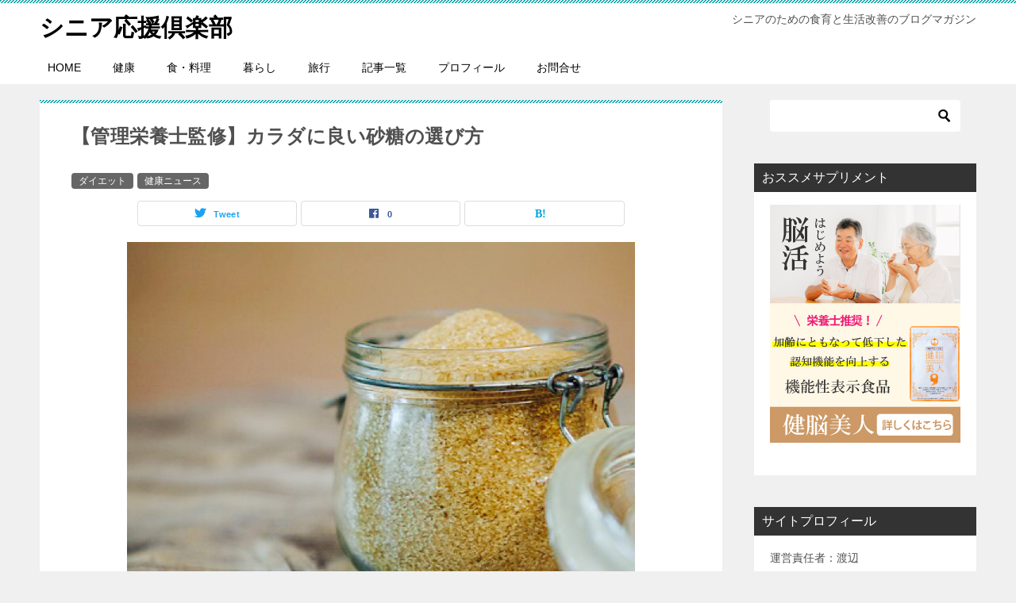

--- FILE ---
content_type: text/html; charset=UTF-8
request_url: https://eiyougaku.net/satou_kenkou/
body_size: 14243
content:
<!doctype html>
<html lang="ja" class="col2 layout-footer-show">
<head>
	<meta charset="UTF-8">
	<meta name="viewport" content="width=device-width, initial-scale=1">
	<link rel="profile" href="http://gmpg.org/xfn/11">

	<title>【管理栄養士監修】カラダに良い砂糖の選び方 ｜ シニア応援倶楽部</title>
    <script>
        var ajaxurl = 'https://eiyougaku.net/wp-admin/admin-ajax.php';
        var sns_cnt = true;
            </script>
	<link rel='dns-prefetch' href='//s.w.org' />
<link rel="alternate" type="application/rss+xml" title="シニア応援倶楽部 &raquo; フィード" href="https://eiyougaku.net/feed/" />
<link rel="alternate" type="application/rss+xml" title="シニア応援倶楽部 &raquo; コメントフィード" href="https://eiyougaku.net/comments/feed/" />
<link rel="alternate" type="application/rss+xml" title="シニア応援倶楽部 &raquo; 【管理栄養士監修】カラダに良い砂糖の選び方 のコメントのフィード" href="https://eiyougaku.net/satou_kenkou/feed/" />
		<script type="text/javascript">
			window._wpemojiSettings = {"baseUrl":"https:\/\/s.w.org\/images\/core\/emoji\/2.2.1\/72x72\/","ext":".png","svgUrl":"https:\/\/s.w.org\/images\/core\/emoji\/2.2.1\/svg\/","svgExt":".svg","source":{"concatemoji":"https:\/\/eiyougaku.net\/wp-includes\/js\/wp-emoji-release.min.js?ver=4.7.29"}};
			!function(t,a,e){var r,n,i,o=a.createElement("canvas"),l=o.getContext&&o.getContext("2d");function c(t){var e=a.createElement("script");e.src=t,e.defer=e.type="text/javascript",a.getElementsByTagName("head")[0].appendChild(e)}for(i=Array("flag","emoji4"),e.supports={everything:!0,everythingExceptFlag:!0},n=0;n<i.length;n++)e.supports[i[n]]=function(t){var e,a=String.fromCharCode;if(!l||!l.fillText)return!1;switch(l.clearRect(0,0,o.width,o.height),l.textBaseline="top",l.font="600 32px Arial",t){case"flag":return(l.fillText(a(55356,56826,55356,56819),0,0),o.toDataURL().length<3e3)?!1:(l.clearRect(0,0,o.width,o.height),l.fillText(a(55356,57331,65039,8205,55356,57096),0,0),e=o.toDataURL(),l.clearRect(0,0,o.width,o.height),l.fillText(a(55356,57331,55356,57096),0,0),e!==o.toDataURL());case"emoji4":return l.fillText(a(55357,56425,55356,57341,8205,55357,56507),0,0),e=o.toDataURL(),l.clearRect(0,0,o.width,o.height),l.fillText(a(55357,56425,55356,57341,55357,56507),0,0),e!==o.toDataURL()}return!1}(i[n]),e.supports.everything=e.supports.everything&&e.supports[i[n]],"flag"!==i[n]&&(e.supports.everythingExceptFlag=e.supports.everythingExceptFlag&&e.supports[i[n]]);e.supports.everythingExceptFlag=e.supports.everythingExceptFlag&&!e.supports.flag,e.DOMReady=!1,e.readyCallback=function(){e.DOMReady=!0},e.supports.everything||(r=function(){e.readyCallback()},a.addEventListener?(a.addEventListener("DOMContentLoaded",r,!1),t.addEventListener("load",r,!1)):(t.attachEvent("onload",r),a.attachEvent("onreadystatechange",function(){"complete"===a.readyState&&e.readyCallback()})),(r=e.source||{}).concatemoji?c(r.concatemoji):r.wpemoji&&r.twemoji&&(c(r.twemoji),c(r.wpemoji)))}(window,document,window._wpemojiSettings);
		</script>
		<style type="text/css">
img.wp-smiley,
img.emoji {
	display: inline !important;
	border: none !important;
	box-shadow: none !important;
	height: 1em !important;
	width: 1em !important;
	margin: 0 .07em !important;
	vertical-align: -0.1em !important;
	background: none !important;
	padding: 0 !important;
}
</style>
<link rel='stylesheet' id='contact-form-7-css'  href='https://eiyougaku.net/wp-content/plugins/contact-form-7/includes/css/styles.css?ver=4.5.1' type='text/css' media='all' />
<link rel='stylesheet' id='wc-shortcodes-style-css'  href='https://eiyougaku.net/wp-content/plugins/wc-shortcodes/public/assets/css/style.css?ver=3.42' type='text/css' media='all' />
<link rel='stylesheet' id='keni-style-css'  href='https://eiyougaku.net/wp-content/themes/keni80_wp_standard_all_202010231129/style.css?ver=4.7.29' type='text/css' media='all' />
<link rel='stylesheet' id='keni_base-css'  href='https://eiyougaku.net/wp-content/themes/keni80_wp_standard_all_202010231129/base.css?ver=4.7.29' type='text/css' media='all' />
<link rel='stylesheet' id='keni-advanced-css'  href='https://eiyougaku.net/wp-content/themes/keni80_wp_standard_all_202010231129/advanced.css?ver=4.7.29' type='text/css' media='all' />
<link rel='stylesheet' id='keni_base_default-css'  href='https://eiyougaku.net/wp-content/themes/keni80_wp_standard_all_202010231129/default-style.css?ver=4.7.29' type='text/css' media='all' />
<link rel='stylesheet' id='tablepress-default-css'  href='https://eiyougaku.net/wp-content/plugins/tablepress/css/default.min.css?ver=1.8' type='text/css' media='all' />
<link rel='stylesheet' id='wordpresscanvas-font-awesome-css'  href='https://eiyougaku.net/wp-content/plugins/wc-shortcodes/public/assets/css/font-awesome.min.css?ver=4.7.0' type='text/css' media='all' />
<link rel="canonical" href="https://eiyougaku.net/satou_kenkou/" />
<link rel='https://api.w.org/' href='https://eiyougaku.net/wp-json/' />
<link rel="EditURI" type="application/rsd+xml" title="RSD" href="https://eiyougaku.net/xmlrpc.php?rsd" />
<link rel='shortlink' href='https://eiyougaku.net/?p=2190' />
<link rel="alternate" type="application/json+oembed" href="https://eiyougaku.net/wp-json/oembed/1.0/embed?url=https%3A%2F%2Feiyougaku.net%2Fsatou_kenkou%2F" />
<link rel="alternate" type="text/xml+oembed" href="https://eiyougaku.net/wp-json/oembed/1.0/embed?url=https%3A%2F%2Feiyougaku.net%2Fsatou_kenkou%2F&#038;format=xml" />
<meta name="description" content="「健康に良い砂糖ってどれ？」このページはそんな疑問を持つ人に向けて作成しています。近年では『糖質制限ダイエット』などの流行から『砂糖=悪い』という認識を持っている人がいます。しかし、砂糖を完全に抜いてしまっては食事に満足感が出ないのも事実です。そこでこのページでは『健康的に砂糖』を選ぶためのポイントを栄養士視点でご紹介しています。">
        <!--OGP-->
		<meta property="og:type" content="article" />
<meta property="og:url" content="https://eiyougaku.net/satou_kenkou/" />
        <meta property="og:title" content="【管理栄養士監修】カラダに良い砂糖の選び方 ｜ シニア応援倶楽部"/>
        <meta property="og:description" content="「健康に良い砂糖ってどれ？」このページはそんな疑問を持つ人に向けて作成しています。近年では『糖質制限ダイエット』などの流行から『砂糖=悪い』という認識を持っている人がいます。しかし、砂糖を完全に抜いてしまっては食事に満足感が出ないのも事実です。そこでこのページでは『健康的に砂糖』を選ぶためのポイントを栄養士視点でご紹介しています。">
        <meta property="og:site_name" content="シニア応援倶楽部">
        <meta property="og:image" content="https://eiyougaku.net/wp-content/uploads/2017/04/satoutigai-2.jpg">
		            <meta property="og:image:type" content="image/jpeg">
			            <meta property="og:image:width" content="640">
            <meta property="og:image:height" content="640">
			        <meta property="og:locale" content="ja_JP">
		        <!--OGP-->
		            <!-- Twitter Cards -->
			                    <meta name="twitter:card" content="summary"/>
                    <meta name="twitter:site" content="0"/>
                    <meta name="twitter:title" content="【管理栄養士監修】カラダに良い砂糖の選び方"/>
                    <meta name="twitter:image" content="https://eiyougaku.net/wp-content/uploads/2017/04/satoutigai-2.jpg"/>
            <!--/Twitter Cards-->
			<style type="text/css">.broken_link, a.broken_link {
	text-decoration: line-through;
}</style><link rel="icon" href="https://eiyougaku.net/wp-content/uploads/2022/10/senior_help_favicon-150x150.png" sizes="32x32" />
<link rel="icon" href="https://eiyougaku.net/wp-content/uploads/2022/10/senior_help_favicon-300x300.png" sizes="192x192" />
<link rel="apple-touch-icon-precomposed" href="https://eiyougaku.net/wp-content/uploads/2022/10/senior_help_favicon-300x300.png" />
<meta name="msapplication-TileImage" content="https://eiyougaku.net/wp-content/uploads/2022/10/senior_help_favicon-300x300.png" />
<script>
  (function(i,s,o,g,r,a,m){i['GoogleAnalyticsObject']=r;i[r]=i[r]||function(){
  (i[r].q=i[r].q||[]).push(arguments)},i[r].l=1*new Date();a=s.createElement(o),
  m=s.getElementsByTagName(o)[0];a.async=1;a.src=g;m.parentNode.insertBefore(a,m)
  })(window,document,'script','https://www.google-analytics.com/analytics.js','ga');

  ga('create', 'UA-83690849-1', 'auto');
  ga('send', 'pageview');

</script></head>

<body class="post-template-default single single-post postid-2190 single-format-standard wc-shortcodes-font-awesome-enabled"><!--ページの属性-->

<div id="top" class="keni-container">

<!--▼▼ ヘッダー ▼▼-->
<div class="keni-header_wrap">
	<div class="keni-header_outer">
		
		<header class="keni-header keni-header_col1">
			<div class="keni-header_inner">

							<p class="site-title"><a href="https://eiyougaku.net/" rel="home">シニア応援倶楽部</a></p>
			
			<div class="keni-header_cont">
			<p class="site-description">シニアのための食育と生活改善のブログマガジン</p>			</div>

			</div><!--keni-header_inner-->
		</header><!--keni-header-->	</div><!--keni-header_outer-->
</div><!--keni-header_wrap-->
<!--▲▲ ヘッダー ▲▲-->

<div id="click-space"></div>

<!--▼▼ グローバルナビ ▼▼-->
<div class="keni-gnav_wrap">
	<div class="keni-gnav_outer">
		<nav class="keni-gnav">
			<div class="keni-gnav_inner">

				<ul id="menu" class="keni-gnav_cont">
				<li id="menu-item-8" class="menu-item menu-item-type-custom menu-item-object-custom menu-item-home menu-item-8"><a href="https://eiyougaku.net/">HOME</a></li>
<li id="menu-item-9" class="menu-item menu-item-type-taxonomy menu-item-object-category current-post-ancestor current-menu-parent current-post-parent menu-item-9"><a href="https://eiyougaku.net/category/kenkonews/">健康</a></li>
<li id="menu-item-4902" class="menu-item menu-item-type-taxonomy menu-item-object-category menu-item-4902"><a href="https://eiyougaku.net/category/cook/">食・料理</a></li>
<li id="menu-item-4903" class="menu-item menu-item-type-taxonomy menu-item-object-category menu-item-4903"><a href="https://eiyougaku.net/category/seikatukaizen-2/">暮らし</a></li>
<li id="menu-item-5335" class="menu-item menu-item-type-taxonomy menu-item-object-category menu-item-5335"><a href="https://eiyougaku.net/category/travel/">旅行</a></li>
<li id="menu-item-949" class="menu-item menu-item-type-post_type menu-item-object-page menu-item-949"><a href="https://eiyougaku.net/sitemap/">記事一覧</a></li>
<li id="menu-item-934" class="menu-item menu-item-type-post_type menu-item-object-page menu-item-934"><a href="https://eiyougaku.net/uneisya/">プロフィール</a></li>
<li id="menu-item-939" class="menu-item menu-item-type-post_type menu-item-object-page menu-item-939"><a href="https://eiyougaku.net/otoiawase/">お問合せ</a></li>
				<li class="menu-search"><div class="search-box">
	<form role="search" method="get" id="keni_search" class="searchform" action="https://eiyougaku.net/">
		<input type="text" value="" name="s"><button class="btn-search"><img src="https://eiyougaku.net/wp-content/themes/keni80_wp_standard_all_202010231129/images/icon/search_black.svg" width="18" height="18" alt="検索"></button>
	</form>
</div></li>
				</ul>
			</div>
			<div class="keni-gnav_btn_wrap">
				<div class="keni-gnav_btn"><span class="keni-gnav_btn_icon-open"></span></div>
			</div>
		</nav>
	</div>
</div>



<div class="keni-main_wrap">
	<div class="keni-main_outer">

		<!--▼▼ メインコンテンツ ▼▼-->
		<main id="main" class="keni-main">
			<div class="keni-main_inner">

				<aside class="free-area free-area_before-title">
									</aside><!-- #secondary -->

		<article class="post-2190 post type-post status-publish format-standard has-post-thumbnail category-diet category-kenkonews keni-section" itemscope itemtype="http://schema.org/Article">
<meta itemscope itemprop="mainEntityOfPage"  itemType="https://schema.org/WebPage" itemid="https://eiyougaku.net/satou_kenkou/" />

<div class="keni-section_wrap article_wrap">
	<div class="keni-section">

		<header class="article-header">
			<h1 class="entry_title" itemprop="headline">【管理栄養士監修】カラダに良い砂糖の選び方</h1>
			<div class="entry_status">
		<ul class="entry_category">
		<li class="entry_category_item diet" style="background-color: #666;"><a href="https://eiyougaku.net/category/kenkonews/diet/" style="color: #FFF;">ダイエット</a></li><li class="entry_category_item kenkonews" style="background-color: #666;"><a href="https://eiyougaku.net/category/kenkonews/" style="color: #FFF;">健康ニュース</a></li>	</ul>
</div>						<aside class="sns-btn_wrap">
	        <div class="sns-btn_tw" data-url="https://eiyougaku.net/satou_kenkou/" data-title="%E3%80%90%E7%AE%A1%E7%90%86%E6%A0%84%E9%A4%8A%E5%A3%AB%E7%9B%A3%E4%BF%AE%E3%80%91%E3%82%AB%E3%83%A9%E3%83%80%E3%81%AB%E8%89%AF%E3%81%84%E7%A0%82%E7%B3%96%E3%81%AE%E9%81%B8%E3%81%B3%E6%96%B9+%EF%BD%9C+%E3%82%B7%E3%83%8B%E3%82%A2%E5%BF%9C%E6%8F%B4%E5%80%B6%E6%A5%BD%E9%83%A8"></div>
        <div class="sns-btn_fb" data-url="https://eiyougaku.net/satou_kenkou/" data-title="%E3%80%90%E7%AE%A1%E7%90%86%E6%A0%84%E9%A4%8A%E5%A3%AB%E7%9B%A3%E4%BF%AE%E3%80%91%E3%82%AB%E3%83%A9%E3%83%80%E3%81%AB%E8%89%AF%E3%81%84%E7%A0%82%E7%B3%96%E3%81%AE%E9%81%B8%E3%81%B3%E6%96%B9+%EF%BD%9C+%E3%82%B7%E3%83%8B%E3%82%A2%E5%BF%9C%E6%8F%B4%E5%80%B6%E6%A5%BD%E9%83%A8"></div>
        <div class="sns-btn_hatena" data-url="https://eiyougaku.net/satou_kenkou/" data-title="%E3%80%90%E7%AE%A1%E7%90%86%E6%A0%84%E9%A4%8A%E5%A3%AB%E7%9B%A3%E4%BF%AE%E3%80%91%E3%82%AB%E3%83%A9%E3%83%80%E3%81%AB%E8%89%AF%E3%81%84%E7%A0%82%E7%B3%96%E3%81%AE%E9%81%B8%E3%81%B3%E6%96%B9+%EF%BD%9C+%E3%82%B7%E3%83%8B%E3%82%A2%E5%BF%9C%E6%8F%B4%E5%80%B6%E6%A5%BD%E9%83%A8"></div>
		</aside>					</header><!-- .article-header -->

		<div class="article-body" itemprop="articleBody">
			
			<div class="article-visual" itemprop="image" itemscope itemtype="https://schema.org/ImageObject">
				<img src="https://eiyougaku.net/wp-content/uploads/2017/04/satoutigai-2.jpg" alt="カラダに良い砂糖" loading="lazy">
				<meta itemprop="url" content="https://eiyougaku.net/wp-content/uploads/2017/04/satoutigai-2.jpg">
				<meta itemprop="width" content="640">
				<meta itemprop="height" content="640">
			</div>
			
			<p>管理栄養士のタイゾーです。</p>
<p><span class="black b"><span class="f12em">「健康のために、どんな砂糖を選べばいい？」</span></span></p>
<p>このページはそんな疑問を持っているひとにむけて作成しています。</p>
<p>料理やお菓子作りに使われる砂糖には、色んな種類が存在しています。</p>
<p>中には「カラダに良い砂糖を選びたい」という人もいると思います。</p>
<p>そこで、このページでは<span class="black b">「健康を意識した砂糖の選び方」</span>を栄養士の視点から解説していきます。</p>
<p>まずは健康を意識した砂糖選びのために、知っておくべき知識を紹介していきます。</p>
<p>これらは私の栄養カウンセリングでもよく聞かれる質問です。<br />
<center><br />
スポンサーリンク<br />
<script async src="//pagead2.googlesyndication.com/pagead/js/adsbygoogle.js"></script><br />
<!-- eiyougaku2 --><br />
<ins class="adsbygoogle"
     style="display:inline-block;width:300px;height:250px"
     data-ad-client="ca-pub-1171209093915823"
     data-ad-slot="5028759394"></ins><br />
<script>
(adsbygoogle = window.adsbygoogle || []).push({});
</script><br />
</center></p>
<h2>砂糖はどうやって作られるのか</h2>
<p>まず砂糖がどのようにできるのかを紹介しておきます。</p>
<p>皆さん知っているひともいるでしょうが、砂糖の原材料は<span class="black b">『サトウキビ』</span>です。<br />
日本でも沖縄など南の地域で栽培されています。</p>
<p>砂糖を作るために、まずサトウキビを砕いて絞ります。<br />
すると茶色い汁が出てくるのです。</p>
<p>これを『糖汁』といって、糖分のほかにミネラルなどいろいろな栄養成分が含まれています。</p>
<p>この糖汁の段階で固めたものが『黒砂糖』です。</p>
<p>そして糖汁を沈殿させたり、ろ過して不純物をとりのぞいたものが上白糖などの『白砂糖』と呼ばれるものです。</p>
<p>砂糖の種類に関しては下記ページでも詳しく紹介していますので、あわせて参考にしてください。</p>
<p><span class="f12em">関連ページ：<a href="https://eiyougaku.net/satou_syurui/">■砂糖の種類、アナタの料理に向いている砂糖はどれ？</a></span></p>
<h2>精製されてない砂糖が良いっていうのはホント？</h2>
<p><img src="https://eiyougaku.net/wp-content/uploads/2017/04/satoutigai-1.jpg" alt="精製されてない砂糖とは" width="640" height="426" class="aligncenter size-full wp-image-2227" srcset="https://eiyougaku.net/wp-content/uploads/2017/04/satoutigai-1.jpg 640w, https://eiyougaku.net/wp-content/uploads/2017/04/satoutigai-1-300x200.jpg 300w" sizes="(max-width: 640px) 100vw, 640px" /><br />
砂糖にもいろいろな種類があり、上白糖やグラニュー糖のような真っ白なものから、黒砂糖のように黒々としたものまであります。</p>
<p>まさにこの色の違いこそが、精製されているかどうかを判別する材料となります。</p>
<p>黒砂糖のように黒々としているものの方が、白砂糖に比べて精製されておらず、ミネラルなどの栄養素が多いため色が濃いのが特徴です。</p>
<p>つまり、砂糖の種類を比べれば、精製されていない色が濃いものの方が栄養価が高いと言えるでしょう。</p>
<h2>三温糖は色がついてるし、上白糖より健康に良いよね？</h2>
<p><span class="black b">「健康のために、砂糖は三温糖を選んでいる」</span></p>
<p>という人が結構いますが、これは間違いです。</p>
<p>先ほど『色が黒々としているものの方が、精製されていない』と紹介したばかりですが、三温糖は注意が必要です。</p>
<p><span class="box-yellow"><span class="red b">三温糖の栄養成分は上白糖とほぼ変わりません。</span></span></p>
<p>三温糖は上白糖に比べて茶色で色が濃いため、</p>
<p><span class="black b">「精製されてないからカラダに良い」</span></p>
<p><span class="black b">「ミネラルが多くて良い」</span></p>
<p>と思っている人が結構います。</p>
<p>しかし、<span class="box-yellow">三温糖は白砂糖（上白糖）と栄養成分はそんなに変わりません。</span></p>
<p>ではなぜ三温糖が茶色なのかというと『カラメル成分』によるものです。</p>
<p>ようは、プリンにかかっている茶色の液体のカラメルと同じです。</p>
<p>プリンのカラメルをどのようにつくるかというと、白砂糖を加熱することで茶色に変色させてつくります。</p>
<p>三温糖はこれと同じで、白砂糖をとりだしたあとに残る『糖液』というものを、再び加熱して結晶化させたものなのです。</p>
<p>糖液を繰り返し熱することで、糖がコゲてカラメル成分ができ、茶色になるというわけです。</p>
<p>そもそも、三温糖の名前の由来は<span class="black b">『三回、加熱して作られる』</span>からきているとされます。</p>
<p>さらに中には添加物としてカラメル色素を入れて作られるものもあります。</p>
<p>つまり、健康のために上白糖よりも三温糖を選ぶというのは、あまり意味が無いということです。</p>
<p>&nbsp;</p>
<hr />
<p>&nbsp;</p>
<p>次に、<span class="black b">「カラダに良い砂糖を選びたい」</span>という人のために、オススメする砂糖をご紹介します。</p>
<p>ここでいう、カラダに良い砂糖というのは『糖質の他に様々な栄養素を含んでいるかどうか』や『カロリー』を基準にして紹介しています。</p>
<h2>健康を意識するなら黒糖やてんさい糖</h2>
<p>このページを読んでいるアナタが、より健康を意識して砂糖を選びたいなら、オススメするのは<span class="black b">『黒糖』</span>と<span class="black b">『てんさい糖』</span>です。</p>
<p>この２つの砂糖は、上白糖や三温糖に比べてミネラル量が多くオススメです。</p>
<h3>黒砂糖</h3>
<p>黒砂糖とは先に紹介したように『サトウキビ』という植物を原料に作られる砂糖です。</p>
<p><span class="box-yellow">上白糖などの白い砂糖と比べ、<span class="black b">『ミネラル』</span>を多く含みます。</span></p>
<p>先ほど『上白糖は不純物を取り除いて作られる』と解説をしましたが、この不純物こそがミネラルです。</p>
<p>ミネラルは私達のカラダの『調整役』をしている栄養素で、栄養学では『微量栄養素』と呼ばれています。</p>
<p><span class="box-yellow">ミネラルの役割を簡単にいえば、私達のカラダをスムーズに動かすためのサポート役です。</span><br />
大量に摂る必要はありませんが、カラダにとって必要な栄養素である事は間違いありません。</p>
<p>したがって、健康を意識して砂糖を選ぶのであれば、ミネラルの少ない上白糖やグラニュー糖よりも、ミネラルの多い黒砂糖を選んだ方が良いと言えるでしょう。</p>
<h3>てんさい糖</h3>
<p><img src="https://eiyougaku.net/wp-content/uploads/2017/04/tensai-287x300.jpg" alt="てんさい糖とは" width="287" height="300" class="aligncenter size-medium wp-image-2228" srcset="https://eiyougaku.net/wp-content/uploads/2017/04/tensai-287x300.jpg 287w, https://eiyougaku.net/wp-content/uploads/2017/04/tensai.jpg 763w" sizes="(max-width: 287px) 100vw, 287px" /><br />
てんさい糖とは「てん菜」という植物を原料として作られるものです。</p>
<p>現在、てん菜は北海道で主に栽培されています。<br />
見た目は大根のような形をしていますが、大根ではなくホウレン草の仲間です。</p>
<p>大根のような白い根っこの部分を粉砕し、煮出すことで甘味成分を抽出します。</p>
<p>てんさい糖が他の砂糖に比べてオススメなのは『オリゴ糖』を含む点です。</p>
<p><span class="box-yellow">オリゴ糖は私達の腸内にいる『善玉菌』のエサとなる栄養素で、<span class="black b">便秘の改善など腸内環境を整える働きをします。</span></span><br />
善玉菌のエサとしてオリゴ糖を摂取することで、善玉菌が増え、悪玉菌の増殖を抑えてくれます。</p>
<p>つまり、便秘など腸内環境が気になる人であれば、上白糖やグラニュー糖ではなく、てんさい糖を選ぶと良いでしょう。</p>
<h2>糖質量が気になるならメープルシロップやハチミツを選ぼう</h2>
<p>もちろんですが、砂糖類は大部分が糖質で出来ています。</p>
<p>つまり、摂取した砂糖類の量がそのまま糖質として吸収されるので、<span class="box-yellow">過剰に摂取すると肥満リスクや血液中の中性脂肪を高めてしまいます。</span></p>
<p>ただ、<span class="f12em"><span class="black b">「糖質が気になるけど、どうしても甘味がほしい！」</span></span><br />
なんて時ありますよね。</p>
<p>そんな人には<span class="blue b">『メープルシロップ』</span>や<span class="f12em">『ハチミツ』</span>をオススメします。</p>
<p>厳密に言えば、メープルシロップもハチミツも砂糖ではありません。<br />
しかし、砂糖と同じように料理やお菓子作りに使うことができます。</p>
<p>では、なぜメープルシロップやハチミツをオススメするか解説していきます。</p>
<p>私がオススメする理由は、<span class="box-yellow"><span class="black b">メープルやハチミツは、上白糖やグラニュー糖にくらべると糖質量が少ないからです。</span></span></p>
<p>砂糖の種類と選び方というページでも紹介していますが、上白糖の糖質量は100gあたり99.2ｇ、グラニュー糖は100ｇとほぼ100％が糖質であることがわかります。</p>
<p>それに対してメープルシロップの糖質量は100gあたり66.3ｇ、ハチミツは79.7gと少ないのです。</p>
<table style="height: 141px; width: 320.965px;">
<tbody>
<tr>
<td style="width: 138px;"></td>
<td style="width: 182.965px;">100gあたりの糖質量(g)</td>
</tr>
<tr>
<td style="width: 138px;">上白糖</td>
<td style="width: 182.965px;">99.2</td>
</tr>
<tr>
<td style="width: 138px;">グラニュー糖</td>
<td style="width: 182.965px;">100</td>
</tr>
<tr>
<td style="width: 138px;">メープルシロップ</td>
<td style="width: 182.965px;">66.3</td>
</tr>
<tr>
<td style="width: 138px;">ハチミツ</td>
<td style="width: 182.965px;">79.7</td>
</tr>
</tbody>
</table>
<p>つまり、ヨーグルトなどに砂糖をかけるよりも、メープルシロップやハチミツをかける方が糖質を抑えることができるのです。</p>
<p>また、<span class="box-yellow">メープルシロップやハチミツは独特の風味があるので、<span class="black b">少量で満足感を得やすい</span>というメリットもあります。</span></p>
<h2>注意点</h2>
<p>カラダに良い砂糖類をご紹介しましたが、注意してほしいのは、<span class="box-yellow"><span class="red b">健康ならいくら摂ってもいいというわけではないので注意してください。</span></span></p>
<p>黒糖やメープルシロップにしても、摂りすぎれば肥満など生活習慣病を招いてしまいます。</p>
<p>具体的には、『普段調理に使う白砂糖を黒糖やてんさい糖に置き換える』『プレーンヨーグルトに砂糖でなく、ハチミツ』『トーストはジャムではなく、メープルシロップ』など工夫して使うようにしましょう。<br />
<center><br />
スポンサーリンク<br />
<script async src="//pagead2.googlesyndication.com/pagead/js/adsbygoogle.js"></script><br />
<!-- eiyougaku2 --><br />
<ins class="adsbygoogle"
     style="display:inline-block;width:300px;height:250px"
     data-ad-client="ca-pub-1171209093915823"
     data-ad-slot="5028759394"></ins><br />
<script>
(adsbygoogle = window.adsbygoogle || []).push({});
</script><br />
</center></p>

		</div><!-- .article-body -->

	    </div><!-- .keni-section -->
</div><!-- .keni-section_wrap -->


<div class="behind-article-area">

<div class="keni-section_wrap keni-section_wrap_style02">
	<div class="keni-section">
<aside class="sns-btn_wrap">
	        <div class="sns-btn_tw" data-url="https://eiyougaku.net/satou_kenkou/" data-title="%E3%80%90%E7%AE%A1%E7%90%86%E6%A0%84%E9%A4%8A%E5%A3%AB%E7%9B%A3%E4%BF%AE%E3%80%91%E3%82%AB%E3%83%A9%E3%83%80%E3%81%AB%E8%89%AF%E3%81%84%E7%A0%82%E7%B3%96%E3%81%AE%E9%81%B8%E3%81%B3%E6%96%B9+%EF%BD%9C+%E3%82%B7%E3%83%8B%E3%82%A2%E5%BF%9C%E6%8F%B4%E5%80%B6%E6%A5%BD%E9%83%A8"></div>
        <div class="sns-btn_fb" data-url="https://eiyougaku.net/satou_kenkou/" data-title="%E3%80%90%E7%AE%A1%E7%90%86%E6%A0%84%E9%A4%8A%E5%A3%AB%E7%9B%A3%E4%BF%AE%E3%80%91%E3%82%AB%E3%83%A9%E3%83%80%E3%81%AB%E8%89%AF%E3%81%84%E7%A0%82%E7%B3%96%E3%81%AE%E9%81%B8%E3%81%B3%E6%96%B9+%EF%BD%9C+%E3%82%B7%E3%83%8B%E3%82%A2%E5%BF%9C%E6%8F%B4%E5%80%B6%E6%A5%BD%E9%83%A8"></div>
        <div class="sns-btn_hatena" data-url="https://eiyougaku.net/satou_kenkou/" data-title="%E3%80%90%E7%AE%A1%E7%90%86%E6%A0%84%E9%A4%8A%E5%A3%AB%E7%9B%A3%E4%BF%AE%E3%80%91%E3%82%AB%E3%83%A9%E3%83%80%E3%81%AB%E8%89%AF%E3%81%84%E7%A0%82%E7%B3%96%E3%81%AE%E9%81%B8%E3%81%B3%E6%96%B9+%EF%BD%9C+%E3%82%B7%E3%83%8B%E3%82%A2%E5%BF%9C%E6%8F%B4%E5%80%B6%E6%A5%BD%E9%83%A8"></div>
		</aside>

		<div class="keni-related-area keni-section_wrap keni-section_wrap_style02">
			<section class="keni-section">

			<h2 class="keni-related-title">関連記事</h2>

			<ul class="related-entry-list related-entry-list_style02">
			<li class="related-entry-list_item"><figure class="related-entry_thumb"><a href="https://eiyougaku.net/suimin_autumn/" title="秋に睡眠の質を向上させる方法５選"><img src="https://eiyougaku.net/wp-content/uploads/2023/10/睡眠02.jpg" class="relation-image" width="480" height="320"></a></figure><p class="related-entry_title"><a href="https://eiyougaku.net/suimin_autumn/" title="秋に睡眠の質を向上させる方法５選">秋に睡眠の質を向上させる方法５選</a></p></li><li class="related-entry-list_item"><figure class="related-entry_thumb"><a href="https://eiyougaku.net/tabeawase/" title="【管理栄養士監修】ウナギと梅干、天ぷらとスイカの食べ合わせはダメ？食べ合わせの嘘とは"><img src="https://eiyougaku.net/wp-content/uploads/2018/03/tenpura-320x320.jpg" class="relation-image" width="320" height="320"></a></figure><p class="related-entry_title"><a href="https://eiyougaku.net/tabeawase/" title="【管理栄養士監修】ウナギと梅干、天ぷらとスイカの食べ合わせはダメ？食べ合わせの嘘とは">【管理栄養士監修】ウナギと梅干、天ぷらとスイカの食べ合わせはダメ？食べ合わせの嘘とは</a></p></li><li class="related-entry-list_item"><figure class="related-entry_thumb"><a href="https://eiyougaku.net/kare_hutoru/" title="栄養士が教える太らないカレー「あずきカレーの作り方と効果」"><img src="https://eiyougaku.net/wp-content/themes/keni80_wp_standard_all_202010231129/images/no-image.jpg" class="relation-image"width="540" height="360"></a></figure><p class="related-entry_title"><a href="https://eiyougaku.net/kare_hutoru/" title="栄養士が教える太らないカレー「あずきカレーの作り方と効果」">栄養士が教える太らないカレー「あずきカレーの作り方と効果」</a></p></li><li class="related-entry-list_item"><figure class="related-entry_thumb"><a href="https://eiyougaku.net/natubate_stop/" title="夏バテを防止する４つの具体的な方法とは"><img src="https://eiyougaku.net/wp-content/uploads/2017/06/umi-320x256.jpg" class="relation-image" width="320" height="256"></a></figure><p class="related-entry_title"><a href="https://eiyougaku.net/natubate_stop/" title="夏バテを防止する４つの具体的な方法とは">夏バテを防止する４つの具体的な方法とは</a></p></li><li class="related-entry-list_item"><figure class="related-entry_thumb"><a href="https://eiyougaku.net/nyusankin_dietmatome/" title="ダイエット効果のある乳酸菌の種類一覧【栄養士作成】"><img src="https://eiyougaku.net/wp-content/themes/keni80_wp_standard_all_202010231129/images/no-image.jpg" class="relation-image"width="540" height="360"></a></figure><p class="related-entry_title"><a href="https://eiyougaku.net/nyusankin_dietmatome/" title="ダイエット効果のある乳酸菌の種類一覧【栄養士作成】">ダイエット効果のある乳酸菌の種類一覧【栄養士作成】</a></p></li><li class="related-entry-list_item"><figure class="related-entry_thumb"><a href="https://eiyougaku.net/pisutoruketuatu/" title="ピストル血圧とは何？予防する方法や対策を紹介"><img src="https://eiyougaku.net/wp-content/uploads/2017/07/gun-615237_640-320x320.jpg" class="relation-image" width="320" height="320"></a></figure><p class="related-entry_title"><a href="https://eiyougaku.net/pisutoruketuatu/" title="ピストル血圧とは何？予防する方法や対策を紹介">ピストル血圧とは何？予防する方法や対策を紹介</a></p></li>
			</ul>


			</section><!--keni-section-->
		</div>		
	<nav class="navigation post-navigation" role="navigation">
		<h2 class="screen-reader-text">投稿ナビゲーション</h2>
		<div class="nav-links"><div class="nav-previous"><a href="https://eiyougaku.net/satou_syurui/">【栄養士監修】砂糖の種類と選び方。アナタの料理に向いている砂糖はどれ？</a></div><div class="nav-next"><a href="https://eiyougaku.net/hutoru_syokuji/">【管理栄養士監修】太りやすい食事にひそむ３つの原因</a></div></div>
	</nav>
	</div>
</div>
</div><!-- .behind-article-area -->

</article><!-- #post-## -->



<div class="keni-section_wrap keni-section_wrap_style02">
	<section id="comments" class="comments-area keni-section">


	<div id="respond" class="comment-respond">
		<h2 id="reply-title" class="comment-reply-title">コメントを残す <small><a rel="nofollow" id="cancel-comment-reply-link" href="/satou_kenkou/#respond" style="display:none;">コメントをキャンセル</a></small></h2>			<form action="https://eiyougaku.net/wp-comments-post.php" method="post" id="commentform" class="comment-form" novalidate>
				<div class="comment-form-author"><p class="comment-form_item_title"><label for="author"><small>名前 <span class="required">必須</span></small></label></p><p class="comment-form_item_input"><input id="author" class="w60" name="author" type="text" value="" size="30" aria-required="true" required="required" /></p></div>
<div class="comment-form-email comment-form-mail"><p class="comment-form_item_title"><label for="email"><small>メール（公開されません） <span class="required">必須</span></small></label></p><p class="comment-form_item_input"><input id="email" class="w60" name="email" type="email" value="" size="30" aria-required="true" required="required" /></p></div>
<div class="comment-form-url"><p class="comment-form_item_title"><label for="url"><small>サイト</small></label></p><p class="comment-form_item_input"><input id="url" class="w60" name="url" type="url" value="" size="30" /></p></div>
<p class="comment-form-comment comment-form_item_title"><label for="comment"><small>コメント</small></label></p><p class="comment-form_item_textarea"><textarea id="comment" name="comment" class="w100" cols="45" rows="8" maxlength="65525" aria-required="true" required="required"></textarea></p><div class="form-submit al-c m20-t"><p><input name="submit" type="submit" id="submit" class="submit btn btn-form01 dir-arw_r btn_style03" value="コメントを送信" /> <input type='hidden' name='comment_post_ID' value='2190' id='comment_post_ID' />
<input type='hidden' name='comment_parent' id='comment_parent' value='0' />
</p></div><p style="display: none;"><input type="hidden" id="akismet_comment_nonce" name="akismet_comment_nonce" value="774c0d7cda" /></p><p style="display: none;"><input type="hidden" id="ak_js" name="ak_js" value="72"/></p>			</form>
			</div><!-- #respond -->
		
</section>
</div>
				<aside class="free-area free-area_after-cont">
									</aside><!-- #secondary -->

			</div><!-- .keni-main_inner -->
		</main><!-- .keni-main -->


<aside id="secondary" class="keni-sub">
	<div id="search-2" class="keni-section_wrap widget widget_search"><section class="keni-section"><div class="search-box">
	<form role="search" method="get" id="keni_search" class="searchform" action="https://eiyougaku.net/">
		<input type="text" value="" name="s"><button class="btn-search"><img src="https://eiyougaku.net/wp-content/themes/keni80_wp_standard_all_202010231129/images/icon/search_black.svg" width="18" height="18" alt="検索"></button>
	</form>
</div></section></div><div id="text-6" class="keni-section_wrap widget widget_text"><section class="keni-section"><h3 class="sub-section_title">おススメサプリメント</h3>			<div class="textwidget"><p><a href="https://zenpurasu.com/products/detail/33"><img src="https://eiyougaku.net/wp-content/uploads/2023/02/バナー.jpg" alt="" width="300" height="400" class="aligncenter size-full wp-image-5153" /></a></p>
</div>
		</section></div><div id="text-4" class="keni-section_wrap widget widget_text"><section class="keni-section"><h3 class="sub-section_title">サイトプロフィール</h3>			<div class="textwidget">運営責任者：渡辺<p>
シニアに役立つ食育・生活改善情報をお届けしています。<p>
<p>2016．栄養学netとして一般向け栄養学の情報の配信を開始（管理栄養士・栄養士監修）</p>
<p>2019．週刊朝日「砂糖と油のカラダに聞く食べ方、選び方」取材記事掲載。</p>
2021.サイト名を栄養学netからシニア応援俱楽部に変更

</div>
		</section></div><div id="text-5" class="keni-section_wrap widget widget_text"><section class="keni-section"><h3 class="sub-section_title">お役立ちコンテンツ</h3>			<div class="textwidget"><a href="https://eiyougaku.net/toushituryou/"><img src="https://eiyougaku.net/wp-content/uploads/2016/10/toushituitiranbanaadayo-300x38.png" alt="食品の糖質量一覧" width="323" height="44" class="aligncenter size-medium wp-image-647" /></a>
<a href="https://eiyougaku.net/fiscore/"><img src="https://eiyougaku.net/wp-content/uploads/2017/01/fichibanar2.jpg" alt="FI値一覧" width="323" height="44" class="aligncenter size-full wp-image-1590" /></a></div>
		</section></div><div id="categories-2" class="keni-section_wrap widget widget_categories"><section class="keni-section"><h3 class="sub-section_title">カテゴリー</h3>		<ul>
	<li class="cat-item cat-item-258"><a href="https://eiyougaku.net/category/ninpu/" title="妊婦の人や妊娠したい人に役立つ栄養の情報を管理栄養士の視点から紹介しています。これから妊娠する予定の人、妊婦の人やその家族の方は是非参考にしてください。">お子さん</a>
</li>
	<li class="cat-item cat-item-1"><a href="https://eiyougaku.net/category/another/" >その他の記事</a>
</li>
	<li class="cat-item cat-item-35"><a href="https://eiyougaku.net/category/kenkonews/diet/" title="ダイエットの為には食事改善は欠かせません。栄養士がおすすめするダイエット情報を発信しています。">ダイエット</a>
</li>
	<li class="cat-item cat-item-4"><a href="https://eiyougaku.net/category/kenkonews/" title="管理栄養士タイゾー監修の最新の役立つ栄養学・栄養素・食べ物に関する情報をお届けします。栄養の情報は日々新しくなっています。お役に立つ情報をお届け致します。">健康ニュース</a>
</li>
	<li class="cat-item cat-item-401"><a href="https://eiyougaku.net/category/travel/" >旅行</a>
</li>
	<li class="cat-item cat-item-367"><a href="https://eiyougaku.net/category/seikatukaizen-2/" >暮らし</a>
</li>
	<li class="cat-item cat-item-378"><a href="https://eiyougaku.net/category/cook/" title="管理栄養士監修の料理を紹介しています。">食・料理</a>
</li>
	<li class="cat-item cat-item-17"><a href="https://eiyougaku.net/category/tenkabutu/" title="よく行くコンビニやスーパーなどの加工食品に含まれている添加物の情報を配信しています。">食の安全・添加物情報</a>
</li>
	<li class="cat-item cat-item-184"><a href="https://eiyougaku.net/category/seibun/" title="食品の成分や効能を詳しく解説しています。随時更新。">食材事典</a>
</li>
	<li class="cat-item cat-item-404"><a href="https://eiyougaku.net/category/%e9%ab%98%e9%bd%a2%e8%80%85/" >高齢者</a>
</li>
		</ul>
</section></div><div id="keni_recent_post-2" class="keni-section_wrap widget widget_keni_recent_post"><section class="keni-section"><div class="widget_recent_entries_img"><h3 class="sub-section_title">最新記事</h3>
<ul class="list_widget_recent_entries_img"><li>
	        <figure class="widget_recent_entries_thumb">
	        <a href="https://eiyougaku.net/ninchisyo_2025_matome/"><img src="https://eiyougaku.net/wp-content/uploads/2023/11/老老介護003-300x240.jpg" alt="【管理栄養士作成】2025年の認知症の現状と対策法をまとめてみた" ></a>
	        </figure>
	        <p class="widget_recent_entries_img_entry_title"><a href="https://eiyougaku.net/ninchisyo_2025_matome/">【管理栄養士作成】2025年の認知症の現状と対策法をまとめてみた<span class="post-date">2025年10月22日</span></a></p>
	        </li>
	<li>
	        <figure class="widget_recent_entries_thumb">
	        <a href="https://eiyougaku.net/nutritionist-lower-triglycerides-cholesterol/"><img src="https://eiyougaku.net/wp-content/uploads/2023/04/AdobeStock_488387651-300x300.jpeg" alt="中性脂肪の下げ方" ></a>
	        </figure>
	        <p class="widget_recent_entries_img_entry_title"><a href="https://eiyougaku.net/nutritionist-lower-triglycerides-cholesterol/">管理栄養士が教える、中性脂肪・コレステロールを下げる食事術<span class="post-date">2025年8月6日</span></a></p>
	        </li>
	<li>
	        <figure class="widget_recent_entries_thumb">
	        <a href="https://eiyougaku.net/cancer-prevention-guide-for-seniors-2025/"><img src="https://eiyougaku.net/wp-content/uploads/2023/04/senior-smile-300x240.jpg" alt="【管理栄養士作成】がんを予防する方法の論文まとめてみた" ></a>
	        </figure>
	        <p class="widget_recent_entries_img_entry_title"><a href="https://eiyougaku.net/cancer-prevention-guide-for-seniors-2025/">【管理栄養士作成】がんを予防する方法の論文まとめてみた<span class="post-date">2025年7月17日</span></a></p>
	        </li>
	</ul>
</div></section></div><div id="keni_pv-3" class="keni-section_wrap widget widget_keni_pv widget_recent_entries_img03 widget_recent_entries_ranking"><section class="keni-section"><h3 class="sub-section_title">今日の人気記事ランキング</h3>            <ol class="list_widget_recent_entries_img">
			<li style="background-image: url(https://eiyougaku.net/wp-content/uploads/2023/11/老老介護003.jpg);">
	        <p class="widget_recent_entries_img_entry_title"><a href="https://eiyougaku.net/ninchisyo_2025_matome/" >【管理栄養士作成】2025年の認知症の現状と対策法をまとめてみた</a></p>
	        </li>
	<li style="background-image: url(https://eiyougaku.net/wp-content/uploads/2023/06/サラマンカ-600x400.jpg);">
	        <p class="widget_recent_entries_img_entry_title"><a href="https://eiyougaku.net/spain_salamanca/" >私が高齢者におススメするスペイン旅行（サラマンカ編）</a></p>
	        </li>
	<li style="background-image: url(https://eiyougaku.net/wp-content/uploads/2020/07/meneki5tu.jpg);">
	        <p class="widget_recent_entries_img_entry_title"><a href="https://eiyougaku.net/meneki_seikatu/" >【栄養士が紹介】免疫力を下げてしまう５つの生活習慣</a></p>
	        </li>
	                </ol>
				</section></div><div id="keni_pv-2" class="keni-section_wrap widget widget_keni_pv widget_recent_entries_img03 widget_recent_entries_ranking"><section class="keni-section"><h3 class="sub-section_title">【月間】人気記事ランキング</h3>            <ol class="list_widget_recent_entries_img">
			<li style="background-image: url(https://eiyougaku.net/wp-content/uploads/2023/06/サラマンカ-600x400.jpg);">
	        <p class="widget_recent_entries_img_entry_title"><a href="https://eiyougaku.net/spain_salamanca/" >私が高齢者におススメするスペイン旅行（サラマンカ編）</a></p>
	        </li>
	<li style="background-image: url(https://eiyougaku.net/wp-content/uploads/2017/01/peanuts3.gif);">
	        <p class="widget_recent_entries_img_entry_title"><a href="https://eiyougaku.net/peanut_kiken/" >中国産ピーナッツを絶対買うな！栄養士が教える「ピーナッツの安全性」</a></p>
	        </li>
	<li style="background-image: url(https://eiyougaku.net/wp-content/uploads/2023/11/老老介護003.jpg);">
	        <p class="widget_recent_entries_img_entry_title"><a href="https://eiyougaku.net/ninchisyo_2025_matome/" >【管理栄養士作成】2025年の認知症の現状と対策法をまとめてみた</a></p>
	        </li>
	<li style="background-image: url(https://eiyougaku.net/wp-content/uploads/2017/02/IMG_4463.jpg);">
	        <p class="widget_recent_entries_img_entry_title"><a href="https://eiyougaku.net/camembertcheese_ninchisyouyobouryou/" >カマンベールチーズは1日どれくらい食べれば認知症を防げるのか</a></p>
	        </li>
	<li style="background-image: url(https://eiyougaku.net/wp-content/uploads/2016/09/salad.jpg);">
	        <p class="widget_recent_entries_img_entry_title"><a href="https://eiyougaku.net/eiyoutowananika/" >栄養とは何なのか?栄養学の基礎を学ぶ</a></p>
	        </li>
	                </ol>
				</section></div><div id="text-3" class="keni-section_wrap widget widget_text"><section class="keni-section"><h3 class="sub-section_title">プライバシーポリシー</h3>			<div class="textwidget"><a href="https://eiyougaku.net/privacypolicy/">プライバシーポリシーはこちら</a></div>
		</section></div></aside><!-- #secondary -->

	</div><!--keni-main_outer-->
</div><!--keni-main_wrap-->

<!--▼▼ パン屑リスト ▼▼-->
<div class="keni-breadcrumb-list_wrap">
	<div class="keni-breadcrumb-list_outer">
		<nav class="keni-breadcrumb-list">
			<ol class="keni-breadcrumb-list_inner" itemscope itemtype="http://schema.org/BreadcrumbList">
				<li itemprop="itemListElement" itemscope itemtype="http://schema.org/ListItem">
					<a itemprop="item" href="https://eiyougaku.net"><span itemprop="name">シニア応援倶楽部</span> TOP</a>
					<meta itemprop="position" content="1" />
				</li>
				<li itemprop="itemListElement" itemscope itemtype="http://schema.org/ListItem">
					<a itemprop="item" href="https://eiyougaku.net/category/kenkonews/"><span itemprop="name">健康ニュース</span></a>
					<meta itemprop="position" content="2" />
				</li>
				<li itemprop="itemListElement" itemscope itemtype="http://schema.org/ListItem">
					<a itemprop="item" href="https://eiyougaku.net/category/kenkonews/diet/"><span itemprop="name">ダイエット</span></a>
					<meta itemprop="position" content="3" />
				</li>
				<li>【管理栄養士監修】カラダに良い砂糖の選び方</li>
			</ol>
		</nav>
	</div><!--keni-breadcrumb-list_outer-->
</div><!--keni-breadcrumb-list_wrap-->
<!--▲▲ パン屑リスト ▲▲-->


<!--▼▼ footer ▼▼-->
<div class="keni-footer_wrap">
	<div class="keni-footer_outer">
		<footer class="keni-footer">

			<div class="keni-footer_inner">
				<div class="keni-footer-cont_wrap">
															
				</div><!--keni-section_wrap-->
			</div><!--keni-footer_inner-->
		</footer><!--keni-footer-->
        <div class="footer-menu">
			<div class="menu-%e3%82%b0%e3%83%ad%e3%83%bc%e3%83%90%e3%83%ab%e3%83%a1%e3%83%8b%e3%83%a5%e3%83%bc-container"><ul id="menu-%e3%82%b0%e3%83%ad%e3%83%bc%e3%83%90%e3%83%ab%e3%83%a1%e3%83%8b%e3%83%a5%e3%83%bc" class="menu"><li class="menu-item menu-item-type-custom menu-item-object-custom menu-item-home menu-item-8"><a href="https://eiyougaku.net/">HOME</a></li>
<li class="menu-item menu-item-type-taxonomy menu-item-object-category current-post-ancestor current-menu-parent current-post-parent menu-item-9"><a href="https://eiyougaku.net/category/kenkonews/">健康</a></li>
<li class="menu-item menu-item-type-taxonomy menu-item-object-category menu-item-4902"><a href="https://eiyougaku.net/category/cook/">食・料理</a></li>
<li class="menu-item menu-item-type-taxonomy menu-item-object-category menu-item-4903"><a href="https://eiyougaku.net/category/seikatukaizen-2/">暮らし</a></li>
<li class="menu-item menu-item-type-taxonomy menu-item-object-category menu-item-5335"><a href="https://eiyougaku.net/category/travel/">旅行</a></li>
<li class="menu-item menu-item-type-post_type menu-item-object-page menu-item-949"><a href="https://eiyougaku.net/sitemap/">記事一覧</a></li>
<li class="menu-item menu-item-type-post_type menu-item-object-page menu-item-934"><a href="https://eiyougaku.net/uneisya/">プロフィール</a></li>
<li class="menu-item menu-item-type-post_type menu-item-object-page menu-item-939"><a href="https://eiyougaku.net/otoiawase/">お問合せ</a></li>
</ul></div>        </div>
		<div class="keni-copyright_wrap">
			<div class="keni-copyright">

				<small>© 2016-2025 シニア応援倶楽部</small>

			</div><!--keni-copyright_wrap-->
		</div><!--keni-copyright_wrap-->
	</div><!--keni-footer_outer-->
</div><!--keni-footer_wrap-->
<!--▲▲ footer ▲▲-->

<div class="keni-footer-panel_wrap">
<div class="keni-footer-panel_outer">
<aside class="keni-footer-panel">
<ul class="utility-menu">
 	<li class="btn_share utility-menu_item"><span class="icon_share"></span>シェア</li>
 	<li class="utility-menu_item"><a href="#top"><span class="icon_arrow_s_up"></span>TOPへ</a></li>
</ul>
<div class="keni-footer-panel_sns">
<div class="sns-btn_wrap sns-btn_wrap_s">
<div class="sns-btn_tw"></div>
<div class="sns-btn_fb"></div>
<div class="sns-btn_hatena"></div>
</div>
</div>
</aside>
</div><!--keni-footer-panel_outer-->
</div><!--keni-footer-panel_wrap-->
</div><!--keni-container-->

<!--▼ページトップ-->
<p class="page-top"><a href="#top"></a></p>
<!--▲ページトップ-->

<script type='text/javascript' src='https://eiyougaku.net/wp-includes/js/jquery/jquery.js?ver=1.12.4'></script>
<script type='text/javascript' src='https://eiyougaku.net/wp-includes/js/jquery/jquery-migrate.min.js?ver=1.4.1'></script>
<script type='text/javascript' src='https://eiyougaku.net/wp-content/plugins/contact-form-7/includes/js/jquery.form.min.js?ver=3.51.0-2014.06.20'></script>
<script type='text/javascript'>
/* <![CDATA[ */
var _wpcf7 = {"loaderUrl":"https:\/\/eiyougaku.net\/wp-content\/plugins\/contact-form-7\/images\/ajax-loader.gif","recaptcha":{"messages":{"empty":"\u3042\u306a\u305f\u304c\u30ed\u30dc\u30c3\u30c8\u3067\u306f\u306a\u3044\u3053\u3068\u3092\u8a3c\u660e\u3057\u3066\u304f\u3060\u3055\u3044\u3002"}},"sending":"\u9001\u4fe1\u4e2d ...","cached":"1"};
/* ]]> */
</script>
<script type='text/javascript' src='https://eiyougaku.net/wp-content/plugins/contact-form-7/includes/js/scripts.js?ver=4.5.1'></script>
<script type='text/javascript'>
/* <![CDATA[ */
var viewsCacheL10n = {"admin_ajax_url":"https:\/\/eiyougaku.net\/wp-admin\/admin-ajax.php","post_id":"2190"};
/* ]]> */
</script>
<script type='text/javascript' src='https://eiyougaku.net/wp-content/plugins/wp-postviews/postviews-cache.js?ver=1.68'></script>
<script type='text/javascript' src='https://eiyougaku.net/wp-includes/js/imagesloaded.min.js?ver=3.2.0'></script>
<script type='text/javascript' src='https://eiyougaku.net/wp-includes/js/masonry.min.js?ver=3.3.2'></script>
<script type='text/javascript' src='https://eiyougaku.net/wp-includes/js/jquery/jquery.masonry.min.js?ver=3.1.2b'></script>
<script type='text/javascript'>
/* <![CDATA[ */
var WCShortcodes = {"ajaxurl":"https:\/\/eiyougaku.net\/wp-admin\/admin-ajax.php"};
/* ]]> */
</script>
<script type='text/javascript' src='https://eiyougaku.net/wp-content/plugins/wc-shortcodes/public/assets/js/rsvp.js?ver=3.42'></script>
<script type='text/javascript' src='https://eiyougaku.net/wp-content/themes/keni80_wp_standard_all_202010231129/js/navigation.js?ver=20151215'></script>
<script type='text/javascript' src='https://eiyougaku.net/wp-content/themes/keni80_wp_standard_all_202010231129/js/skip-link-focus-fix.js?ver=20151215'></script>
<script type='text/javascript' src='https://eiyougaku.net/wp-content/themes/keni80_wp_standard_all_202010231129/js/utility.js?ver=4.7.29'></script>
<script type='text/javascript' src='https://eiyougaku.net/wp-includes/js/comment-reply.min.js?ver=4.7.29'></script>
<script type='text/javascript' src='https://eiyougaku.net/wp-includes/js/wp-embed.min.js?ver=4.7.29'></script>
<script type='text/javascript' src='https://eiyougaku.net/wp-content/plugins/akismet/_inc/form.js?ver=3.2'></script>

</body>
</html><!-- WP Fastest Cache file was created in 0.12185907363892 seconds, on 22-10-25 19:27:28 -->

--- FILE ---
content_type: text/html; charset=UTF-8
request_url: https://eiyougaku.net/wp-admin/admin-ajax.php?postviews_id=2190&action=postviews&_=1768465228343
body_size: -106
content:
42863

--- FILE ---
content_type: text/html; charset=utf-8
request_url: https://www.google.com/recaptcha/api2/aframe
body_size: 267
content:
<!DOCTYPE HTML><html><head><meta http-equiv="content-type" content="text/html; charset=UTF-8"></head><body><script nonce="n7sF9wPVGW3rQ271443oWg">/** Anti-fraud and anti-abuse applications only. See google.com/recaptcha */ try{var clients={'sodar':'https://pagead2.googlesyndication.com/pagead/sodar?'};window.addEventListener("message",function(a){try{if(a.source===window.parent){var b=JSON.parse(a.data);var c=clients[b['id']];if(c){var d=document.createElement('img');d.src=c+b['params']+'&rc='+(localStorage.getItem("rc::a")?sessionStorage.getItem("rc::b"):"");window.document.body.appendChild(d);sessionStorage.setItem("rc::e",parseInt(sessionStorage.getItem("rc::e")||0)+1);localStorage.setItem("rc::h",'1768465231228');}}}catch(b){}});window.parent.postMessage("_grecaptcha_ready", "*");}catch(b){}</script></body></html>

--- FILE ---
content_type: text/plain
request_url: https://www.google-analytics.com/j/collect?v=1&_v=j102&a=115669490&t=pageview&_s=1&dl=https%3A%2F%2Feiyougaku.net%2Fsatou_kenkou%2F&ul=en-us%40posix&dt=%E3%80%90%E7%AE%A1%E7%90%86%E6%A0%84%E9%A4%8A%E5%A3%AB%E7%9B%A3%E4%BF%AE%E3%80%91%E3%82%AB%E3%83%A9%E3%83%80%E3%81%AB%E8%89%AF%E3%81%84%E7%A0%82%E7%B3%96%E3%81%AE%E9%81%B8%E3%81%B3%E6%96%B9%20%EF%BD%9C%20%E3%82%B7%E3%83%8B%E3%82%A2%E5%BF%9C%E6%8F%B4%E5%80%B6%E6%A5%BD%E9%83%A8&sr=1280x720&vp=1280x720&_u=IEBAAEABAAAAACAAI~&jid=1415125443&gjid=244821432&cid=1152063323.1768465229&tid=UA-83690849-1&_gid=996337186.1768465229&_r=1&_slc=1&z=348436663
body_size: -450
content:
2,cG-2810FPB7RX